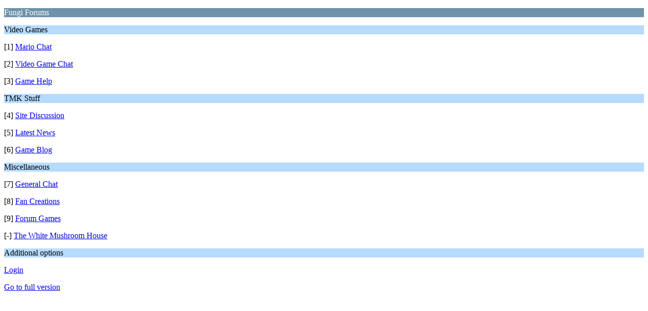

--- FILE ---
content_type: text/html; charset=UTF-8
request_url: https://themushroomkingdom.net/board/index.php?PHPSESSID=e3gv1b8bmtajtfjdm933hdo7kr&wap2
body_size: 609
content:
<?xml version="1.0" encoding="UTF-8"?>
<!DOCTYPE html PUBLIC "-//WAPFORUM//DTD XHTML Mobile 1.0//EN" "http://www.wapforum.org/DTD/xhtml-mobile10.dtd">
<html xmlns="http://www.w3.org/1999/xhtml">
	<head>
		<title>Fungi Forums - Index</title>
		<link rel="canonical" href="https://themushroomkingdom.net/board/index.php" />
		<link rel="stylesheet" href="//themushroomkingdom.net/board/Themes/default/css/wireless.css" type="text/css" />
	
	<script type="text/javascript"><!-- // --><![CDATA[
		var _gaq = _gaq || [];
		_gaq.push(['_setAccount', 'UA-5317718-1']);
		_gaq.push(['_trackPageview']);

		(function() {
			var ga = document.createElement('script'); ga.type = 'text/javascript'; ga.async = true;
			ga.src = ('https:' == document.location.protocol ? 'https://ssl' : 'http://www') + '.google-analytics.com/ga.js';
			var s = document.getElementsByTagName('script')[0]; s.parentNode.insertBefore(ga, s);
		})();
	// ]]></script>
</head>
	<body>
		<p class="catbg">Fungi Forums</p>
		<p class="titlebg">Video Games</p>
		<p class="windowbg">[1] <a href="https://themushroomkingdom.net/board/index.php?PHPSESSID=e3gv1b8bmtajtfjdm933hdo7kr&amp;board=500.0;wap2" accesskey="1">Mario Chat</a></p>
		<p class="windowbg">[2] <a href="https://themushroomkingdom.net/board/index.php?PHPSESSID=e3gv1b8bmtajtfjdm933hdo7kr&amp;board=4491.0;wap2" accesskey="2">Video Game Chat</a></p>
		<p class="windowbg">[3] <a href="https://themushroomkingdom.net/board/index.php?PHPSESSID=e3gv1b8bmtajtfjdm933hdo7kr&amp;board=501.0;wap2" accesskey="3">Game Help</a></p>
		<p class="titlebg">TMK Stuff</p>
		<p class="windowbg">[4] <a href="https://themushroomkingdom.net/board/index.php?PHPSESSID=e3gv1b8bmtajtfjdm933hdo7kr&amp;board=502.0;wap2" accesskey="4">Site Discussion</a></p>
		<p class="windowbg">[5] <a href="https://themushroomkingdom.net/board/index.php?PHPSESSID=e3gv1b8bmtajtfjdm933hdo7kr&amp;board=4483.0;wap2" accesskey="5">Latest News</a></p>
		<p class="windowbg">[6] <a href="https://themushroomkingdom.net/board/index.php?PHPSESSID=e3gv1b8bmtajtfjdm933hdo7kr&amp;board=4494.0;wap2" accesskey="6">Game Blog</a></p>
		<p class="titlebg">Miscellaneous</p>
		<p class="windowbg">[7] <a href="https://themushroomkingdom.net/board/index.php?PHPSESSID=e3gv1b8bmtajtfjdm933hdo7kr&amp;board=1058.0;wap2" accesskey="7">General Chat</a></p>
		<p class="windowbg">[8] <a href="https://themushroomkingdom.net/board/index.php?PHPSESSID=e3gv1b8bmtajtfjdm933hdo7kr&amp;board=4495.0;wap2" accesskey="8">Fan Creations</a></p>
		<p class="windowbg">[9] <a href="https://themushroomkingdom.net/board/index.php?PHPSESSID=e3gv1b8bmtajtfjdm933hdo7kr&amp;board=1059.0;wap2" accesskey="9">Forum Games</a></p>
		<p class="windowbg">[-] <a href="https://themushroomkingdom.net/board/index.php?PHPSESSID=e3gv1b8bmtajtfjdm933hdo7kr&amp;board=4482.0;wap2">The White Mushroom House</a></p>
		<p class="titlebg">Additional options</p>
		<p class="windowbg"><a href="https://themushroomkingdom.net/board/index.php?PHPSESSID=e3gv1b8bmtajtfjdm933hdo7kr&amp;action=login;wap2">Login</a></p>
		<a href="https://themushroomkingdom.net/board/index.php?PHPSESSID=e3gv1b8bmtajtfjdm933hdo7kr&amp;nowap" rel="nofollow">Go to full version</a>
	</body>
</html>